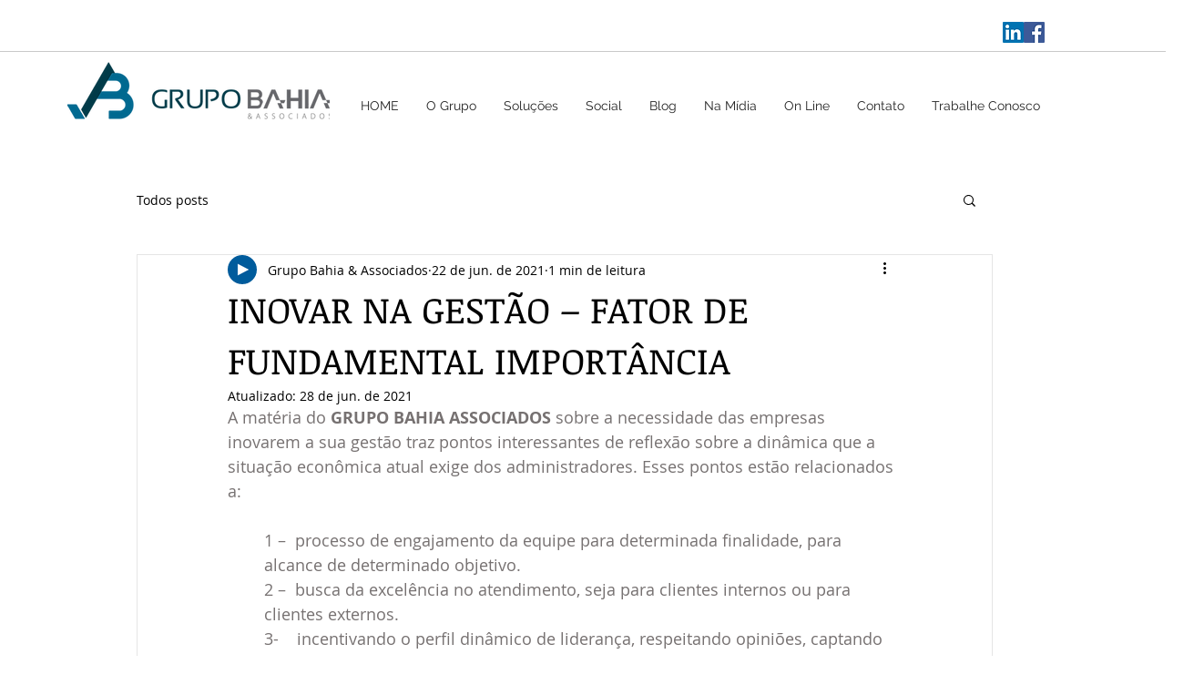

--- FILE ---
content_type: text/html; charset=utf-8
request_url: https://accounts.google.com/o/oauth2/postmessageRelay?parent=https%3A%2F%2Fstatic.parastorage.com&jsh=m%3B%2F_%2Fscs%2Fabc-static%2F_%2Fjs%2Fk%3Dgapi.lb.en.2kN9-TZiXrM.O%2Fd%3D1%2Frs%3DAHpOoo_B4hu0FeWRuWHfxnZ3V0WubwN7Qw%2Fm%3D__features__
body_size: 160
content:
<!DOCTYPE html><html><head><title></title><meta http-equiv="content-type" content="text/html; charset=utf-8"><meta http-equiv="X-UA-Compatible" content="IE=edge"><meta name="viewport" content="width=device-width, initial-scale=1, minimum-scale=1, maximum-scale=1, user-scalable=0"><script src='https://ssl.gstatic.com/accounts/o/2580342461-postmessagerelay.js' nonce="mMdPTm4YzYr6I8ilaJzPpQ"></script></head><body><script type="text/javascript" src="https://apis.google.com/js/rpc:shindig_random.js?onload=init" nonce="mMdPTm4YzYr6I8ilaJzPpQ"></script></body></html>